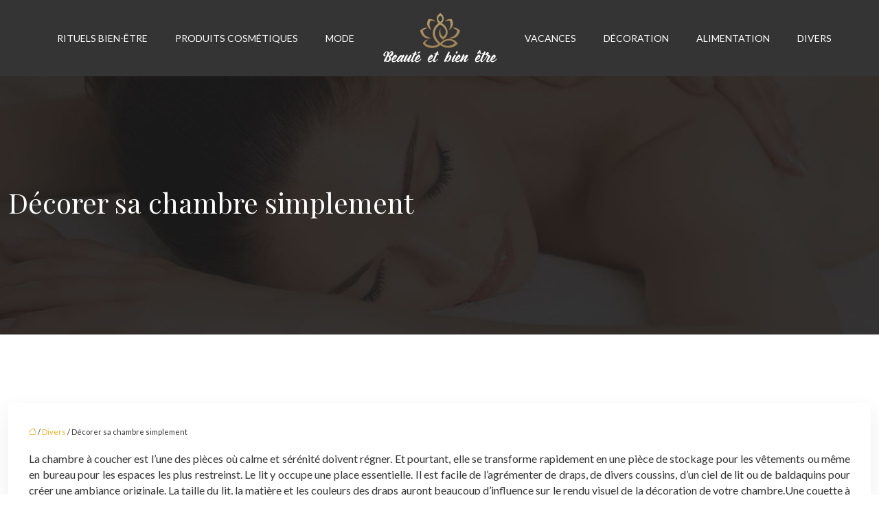

--- FILE ---
content_type: text/html; charset=UTF-8
request_url: https://www.beaute-et-bien-etre.fr/decorer-sa-chambre-simplement/
body_size: 10230
content:
<!DOCTYPE html>
<html lang="fr-FR">
<head>
<meta charset="UTF-8" />
<meta name="viewport" content="width=device-width">
<link rel="shortcut icon" href="/wp-content/uploads/2019/04/favicon.png" />
<script type="application/ld+json">
{
    "@context": "https://schema.org",
    "@graph": [
        {
            "@type": "WebSite",
            "@id": "https://www.beaute-et-bien-etre.fr#website",
            "url": "https://www.beaute-et-bien-etre.fr",
            "name": "beautebienetre",
            "inLanguage": "fr-FR",
            "publisher": {
                "@id": "https://www.beaute-et-bien-etre.fr#organization"
            }
        },
        {
            "@type": "Organization",
            "@id": "https://www.beaute-et-bien-etre.fr#organization",
            "name": "beautebienetre",
            "url": "https://www.beaute-et-bien-etre.fr",
            "logo": {
                "@type": "ImageObject",
                "@id": "https://www.beaute-et-bien-etre.fr#logo",
                "url": "https://www.beaute-et-bien-etre.fr/wp-content/uploads/2019/04/logo-2.png"
            }
        },
        {
            "@type": "Person",
            "@id": "https://www.beaute-et-bien-etre.fr/author/beautebienetre#person",
            "name": "admin",
            "jobTitle": "Rédaction Web",
            "url": "https://www.beaute-et-bien-etre.fr/author/beautebienetre",
            "worksFor": {
                "@id": "https://www.beaute-et-bien-etre.fr#organization"
            },
            "image": {
                "@type": "ImageObject",
                "url": ""
            }
        },
        {
            "@type": "WebPage",
            "@id": "https://www.beaute-et-bien-etre.fr/decorer-sa-chambre-simplement/#webpage",
            "url": "https://www.beaute-et-bien-etre.fr/decorer-sa-chambre-simplement/",
            "isPartOf": {
                "@id": "https://www.beaute-et-bien-etre.fr#website"
            },
            "breadcrumb": {
                "@id": "https://www.beaute-et-bien-etre.fr/decorer-sa-chambre-simplement/#breadcrumb"
            },
            "inLanguage": "fr_FR"
        },
        {
            "@type": "Article",
            "@id": "https://www.beaute-et-bien-etre.fr/decorer-sa-chambre-simplement/#article",
            "headline": "Décorer sa chambre simplement",
            "mainEntityOfPage": {
                "@id": "https://www.beaute-et-bien-etre.fr/decorer-sa-chambre-simplement/#webpage"
            },
            "wordCount": 313,
            "isAccessibleForFree": true,
            "articleSection": [
                "Divers"
            ],
            "datePublished": "2019-03-29T06:54:48+00:00",
            "author": {
                "@id": "https://www.beaute-et-bien-etre.fr/author/beautebienetre#person"
            },
            "publisher": {
                "@id": "https://www.beaute-et-bien-etre.fr#organization"
            },
            "inLanguage": "fr-FR"
        },
        {
            "@type": "BreadcrumbList",
            "@id": "https://www.beaute-et-bien-etre.fr/decorer-sa-chambre-simplement/#breadcrumb",
            "itemListElement": [
                {
                    "@type": "ListItem",
                    "position": 1,
                    "name": "Accueil",
                    "item": "https://www.beaute-et-bien-etre.fr/"
                },
                {
                    "@type": "ListItem",
                    "position": 2,
                    "name": "Divers",
                    "item": "https://www.beaute-et-bien-etre.fr/divers/"
                },
                {
                    "@type": "ListItem",
                    "position": 3,
                    "name": "Décorer sa chambre simplement",
                    "item": "https://www.beaute-et-bien-etre.fr/decorer-sa-chambre-simplement/"
                }
            ]
        }
    ]
}</script>
<meta name='robots' content='max-image-preview:large' />
<title>Embellir la chambre de différentes manières</title><meta name="description" content="Bien éclairer votre chambre pour faire une maison dans laquelle il fera bon vivre. Lampes de chevet ou lampe halogène peuvent éclairer votre chambre."><link rel="alternate" title="oEmbed (JSON)" type="application/json+oembed" href="https://www.beaute-et-bien-etre.fr/wp-json/oembed/1.0/embed?url=https%3A%2F%2Fwww.beaute-et-bien-etre.fr%2Fdecorer-sa-chambre-simplement%2F" />
<link rel="alternate" title="oEmbed (XML)" type="text/xml+oembed" href="https://www.beaute-et-bien-etre.fr/wp-json/oembed/1.0/embed?url=https%3A%2F%2Fwww.beaute-et-bien-etre.fr%2Fdecorer-sa-chambre-simplement%2F&#038;format=xml" />
<style id='wp-img-auto-sizes-contain-inline-css' type='text/css'>
img:is([sizes=auto i],[sizes^="auto," i]){contain-intrinsic-size:3000px 1500px}
/*# sourceURL=wp-img-auto-sizes-contain-inline-css */
</style>
<style id='wp-block-library-inline-css' type='text/css'>
:root{--wp-block-synced-color:#7a00df;--wp-block-synced-color--rgb:122,0,223;--wp-bound-block-color:var(--wp-block-synced-color);--wp-editor-canvas-background:#ddd;--wp-admin-theme-color:#007cba;--wp-admin-theme-color--rgb:0,124,186;--wp-admin-theme-color-darker-10:#006ba1;--wp-admin-theme-color-darker-10--rgb:0,107,160.5;--wp-admin-theme-color-darker-20:#005a87;--wp-admin-theme-color-darker-20--rgb:0,90,135;--wp-admin-border-width-focus:2px}@media (min-resolution:192dpi){:root{--wp-admin-border-width-focus:1.5px}}.wp-element-button{cursor:pointer}:root .has-very-light-gray-background-color{background-color:#eee}:root .has-very-dark-gray-background-color{background-color:#313131}:root .has-very-light-gray-color{color:#eee}:root .has-very-dark-gray-color{color:#313131}:root .has-vivid-green-cyan-to-vivid-cyan-blue-gradient-background{background:linear-gradient(135deg,#00d084,#0693e3)}:root .has-purple-crush-gradient-background{background:linear-gradient(135deg,#34e2e4,#4721fb 50%,#ab1dfe)}:root .has-hazy-dawn-gradient-background{background:linear-gradient(135deg,#faaca8,#dad0ec)}:root .has-subdued-olive-gradient-background{background:linear-gradient(135deg,#fafae1,#67a671)}:root .has-atomic-cream-gradient-background{background:linear-gradient(135deg,#fdd79a,#004a59)}:root .has-nightshade-gradient-background{background:linear-gradient(135deg,#330968,#31cdcf)}:root .has-midnight-gradient-background{background:linear-gradient(135deg,#020381,#2874fc)}:root{--wp--preset--font-size--normal:16px;--wp--preset--font-size--huge:42px}.has-regular-font-size{font-size:1em}.has-larger-font-size{font-size:2.625em}.has-normal-font-size{font-size:var(--wp--preset--font-size--normal)}.has-huge-font-size{font-size:var(--wp--preset--font-size--huge)}.has-text-align-center{text-align:center}.has-text-align-left{text-align:left}.has-text-align-right{text-align:right}.has-fit-text{white-space:nowrap!important}#end-resizable-editor-section{display:none}.aligncenter{clear:both}.items-justified-left{justify-content:flex-start}.items-justified-center{justify-content:center}.items-justified-right{justify-content:flex-end}.items-justified-space-between{justify-content:space-between}.screen-reader-text{border:0;clip-path:inset(50%);height:1px;margin:-1px;overflow:hidden;padding:0;position:absolute;width:1px;word-wrap:normal!important}.screen-reader-text:focus{background-color:#ddd;clip-path:none;color:#444;display:block;font-size:1em;height:auto;left:5px;line-height:normal;padding:15px 23px 14px;text-decoration:none;top:5px;width:auto;z-index:100000}html :where(.has-border-color){border-style:solid}html :where([style*=border-top-color]){border-top-style:solid}html :where([style*=border-right-color]){border-right-style:solid}html :where([style*=border-bottom-color]){border-bottom-style:solid}html :where([style*=border-left-color]){border-left-style:solid}html :where([style*=border-width]){border-style:solid}html :where([style*=border-top-width]){border-top-style:solid}html :where([style*=border-right-width]){border-right-style:solid}html :where([style*=border-bottom-width]){border-bottom-style:solid}html :where([style*=border-left-width]){border-left-style:solid}html :where(img[class*=wp-image-]){height:auto;max-width:100%}:where(figure){margin:0 0 1em}html :where(.is-position-sticky){--wp-admin--admin-bar--position-offset:var(--wp-admin--admin-bar--height,0px)}@media screen and (max-width:600px){html :where(.is-position-sticky){--wp-admin--admin-bar--position-offset:0px}}

/*# sourceURL=wp-block-library-inline-css */
</style><style id='global-styles-inline-css' type='text/css'>
:root{--wp--preset--aspect-ratio--square: 1;--wp--preset--aspect-ratio--4-3: 4/3;--wp--preset--aspect-ratio--3-4: 3/4;--wp--preset--aspect-ratio--3-2: 3/2;--wp--preset--aspect-ratio--2-3: 2/3;--wp--preset--aspect-ratio--16-9: 16/9;--wp--preset--aspect-ratio--9-16: 9/16;--wp--preset--color--black: #000000;--wp--preset--color--cyan-bluish-gray: #abb8c3;--wp--preset--color--white: #ffffff;--wp--preset--color--pale-pink: #f78da7;--wp--preset--color--vivid-red: #cf2e2e;--wp--preset--color--luminous-vivid-orange: #ff6900;--wp--preset--color--luminous-vivid-amber: #fcb900;--wp--preset--color--light-green-cyan: #7bdcb5;--wp--preset--color--vivid-green-cyan: #00d084;--wp--preset--color--pale-cyan-blue: #8ed1fc;--wp--preset--color--vivid-cyan-blue: #0693e3;--wp--preset--color--vivid-purple: #9b51e0;--wp--preset--color--base: #f9f9f9;--wp--preset--color--base-2: #ffffff;--wp--preset--color--contrast: #111111;--wp--preset--color--contrast-2: #636363;--wp--preset--color--contrast-3: #A4A4A4;--wp--preset--color--accent: #cfcabe;--wp--preset--color--accent-2: #c2a990;--wp--preset--color--accent-3: #d8613c;--wp--preset--color--accent-4: #b1c5a4;--wp--preset--color--accent-5: #b5bdbc;--wp--preset--gradient--vivid-cyan-blue-to-vivid-purple: linear-gradient(135deg,rgb(6,147,227) 0%,rgb(155,81,224) 100%);--wp--preset--gradient--light-green-cyan-to-vivid-green-cyan: linear-gradient(135deg,rgb(122,220,180) 0%,rgb(0,208,130) 100%);--wp--preset--gradient--luminous-vivid-amber-to-luminous-vivid-orange: linear-gradient(135deg,rgb(252,185,0) 0%,rgb(255,105,0) 100%);--wp--preset--gradient--luminous-vivid-orange-to-vivid-red: linear-gradient(135deg,rgb(255,105,0) 0%,rgb(207,46,46) 100%);--wp--preset--gradient--very-light-gray-to-cyan-bluish-gray: linear-gradient(135deg,rgb(238,238,238) 0%,rgb(169,184,195) 100%);--wp--preset--gradient--cool-to-warm-spectrum: linear-gradient(135deg,rgb(74,234,220) 0%,rgb(151,120,209) 20%,rgb(207,42,186) 40%,rgb(238,44,130) 60%,rgb(251,105,98) 80%,rgb(254,248,76) 100%);--wp--preset--gradient--blush-light-purple: linear-gradient(135deg,rgb(255,206,236) 0%,rgb(152,150,240) 100%);--wp--preset--gradient--blush-bordeaux: linear-gradient(135deg,rgb(254,205,165) 0%,rgb(254,45,45) 50%,rgb(107,0,62) 100%);--wp--preset--gradient--luminous-dusk: linear-gradient(135deg,rgb(255,203,112) 0%,rgb(199,81,192) 50%,rgb(65,88,208) 100%);--wp--preset--gradient--pale-ocean: linear-gradient(135deg,rgb(255,245,203) 0%,rgb(182,227,212) 50%,rgb(51,167,181) 100%);--wp--preset--gradient--electric-grass: linear-gradient(135deg,rgb(202,248,128) 0%,rgb(113,206,126) 100%);--wp--preset--gradient--midnight: linear-gradient(135deg,rgb(2,3,129) 0%,rgb(40,116,252) 100%);--wp--preset--gradient--gradient-1: linear-gradient(to bottom, #cfcabe 0%, #F9F9F9 100%);--wp--preset--gradient--gradient-2: linear-gradient(to bottom, #C2A990 0%, #F9F9F9 100%);--wp--preset--gradient--gradient-3: linear-gradient(to bottom, #D8613C 0%, #F9F9F9 100%);--wp--preset--gradient--gradient-4: linear-gradient(to bottom, #B1C5A4 0%, #F9F9F9 100%);--wp--preset--gradient--gradient-5: linear-gradient(to bottom, #B5BDBC 0%, #F9F9F9 100%);--wp--preset--gradient--gradient-6: linear-gradient(to bottom, #A4A4A4 0%, #F9F9F9 100%);--wp--preset--gradient--gradient-7: linear-gradient(to bottom, #cfcabe 50%, #F9F9F9 50%);--wp--preset--gradient--gradient-8: linear-gradient(to bottom, #C2A990 50%, #F9F9F9 50%);--wp--preset--gradient--gradient-9: linear-gradient(to bottom, #D8613C 50%, #F9F9F9 50%);--wp--preset--gradient--gradient-10: linear-gradient(to bottom, #B1C5A4 50%, #F9F9F9 50%);--wp--preset--gradient--gradient-11: linear-gradient(to bottom, #B5BDBC 50%, #F9F9F9 50%);--wp--preset--gradient--gradient-12: linear-gradient(to bottom, #A4A4A4 50%, #F9F9F9 50%);--wp--preset--font-size--small: 13px;--wp--preset--font-size--medium: 20px;--wp--preset--font-size--large: 36px;--wp--preset--font-size--x-large: 42px;--wp--preset--spacing--20: min(1.5rem, 2vw);--wp--preset--spacing--30: min(2.5rem, 3vw);--wp--preset--spacing--40: min(4rem, 5vw);--wp--preset--spacing--50: min(6.5rem, 8vw);--wp--preset--spacing--60: min(10.5rem, 13vw);--wp--preset--spacing--70: 3.38rem;--wp--preset--spacing--80: 5.06rem;--wp--preset--spacing--10: 1rem;--wp--preset--shadow--natural: 6px 6px 9px rgba(0, 0, 0, 0.2);--wp--preset--shadow--deep: 12px 12px 50px rgba(0, 0, 0, 0.4);--wp--preset--shadow--sharp: 6px 6px 0px rgba(0, 0, 0, 0.2);--wp--preset--shadow--outlined: 6px 6px 0px -3px rgb(255, 255, 255), 6px 6px rgb(0, 0, 0);--wp--preset--shadow--crisp: 6px 6px 0px rgb(0, 0, 0);}:root { --wp--style--global--content-size: 1320px;--wp--style--global--wide-size: 1920px; }:where(body) { margin: 0; }.wp-site-blocks { padding-top: var(--wp--style--root--padding-top); padding-bottom: var(--wp--style--root--padding-bottom); }.has-global-padding { padding-right: var(--wp--style--root--padding-right); padding-left: var(--wp--style--root--padding-left); }.has-global-padding > .alignfull { margin-right: calc(var(--wp--style--root--padding-right) * -1); margin-left: calc(var(--wp--style--root--padding-left) * -1); }.has-global-padding :where(:not(.alignfull.is-layout-flow) > .has-global-padding:not(.wp-block-block, .alignfull)) { padding-right: 0; padding-left: 0; }.has-global-padding :where(:not(.alignfull.is-layout-flow) > .has-global-padding:not(.wp-block-block, .alignfull)) > .alignfull { margin-left: 0; margin-right: 0; }.wp-site-blocks > .alignleft { float: left; margin-right: 2em; }.wp-site-blocks > .alignright { float: right; margin-left: 2em; }.wp-site-blocks > .aligncenter { justify-content: center; margin-left: auto; margin-right: auto; }:where(.wp-site-blocks) > * { margin-block-start: 1.2rem; margin-block-end: 0; }:where(.wp-site-blocks) > :first-child { margin-block-start: 0; }:where(.wp-site-blocks) > :last-child { margin-block-end: 0; }:root { --wp--style--block-gap: 1.2rem; }:root :where(.is-layout-flow) > :first-child{margin-block-start: 0;}:root :where(.is-layout-flow) > :last-child{margin-block-end: 0;}:root :where(.is-layout-flow) > *{margin-block-start: 1.2rem;margin-block-end: 0;}:root :where(.is-layout-constrained) > :first-child{margin-block-start: 0;}:root :where(.is-layout-constrained) > :last-child{margin-block-end: 0;}:root :where(.is-layout-constrained) > *{margin-block-start: 1.2rem;margin-block-end: 0;}:root :where(.is-layout-flex){gap: 1.2rem;}:root :where(.is-layout-grid){gap: 1.2rem;}.is-layout-flow > .alignleft{float: left;margin-inline-start: 0;margin-inline-end: 2em;}.is-layout-flow > .alignright{float: right;margin-inline-start: 2em;margin-inline-end: 0;}.is-layout-flow > .aligncenter{margin-left: auto !important;margin-right: auto !important;}.is-layout-constrained > .alignleft{float: left;margin-inline-start: 0;margin-inline-end: 2em;}.is-layout-constrained > .alignright{float: right;margin-inline-start: 2em;margin-inline-end: 0;}.is-layout-constrained > .aligncenter{margin-left: auto !important;margin-right: auto !important;}.is-layout-constrained > :where(:not(.alignleft):not(.alignright):not(.alignfull)){max-width: var(--wp--style--global--content-size);margin-left: auto !important;margin-right: auto !important;}.is-layout-constrained > .alignwide{max-width: var(--wp--style--global--wide-size);}body .is-layout-flex{display: flex;}.is-layout-flex{flex-wrap: wrap;align-items: center;}.is-layout-flex > :is(*, div){margin: 0;}body .is-layout-grid{display: grid;}.is-layout-grid > :is(*, div){margin: 0;}body{--wp--style--root--padding-top: 0px;--wp--style--root--padding-right: var(--wp--preset--spacing--50);--wp--style--root--padding-bottom: 0px;--wp--style--root--padding-left: var(--wp--preset--spacing--50);}a:where(:not(.wp-element-button)){text-decoration: underline;}:root :where(a:where(:not(.wp-element-button)):hover){text-decoration: none;}:root :where(.wp-element-button, .wp-block-button__link){background-color: var(--wp--preset--color--contrast);border-radius: .33rem;border-color: var(--wp--preset--color--contrast);border-width: 0;color: var(--wp--preset--color--base);font-family: inherit;font-size: var(--wp--preset--font-size--small);font-style: normal;font-weight: 500;letter-spacing: inherit;line-height: inherit;padding-top: 0.6rem;padding-right: 1rem;padding-bottom: 0.6rem;padding-left: 1rem;text-decoration: none;text-transform: inherit;}:root :where(.wp-element-button:hover, .wp-block-button__link:hover){background-color: var(--wp--preset--color--contrast-2);border-color: var(--wp--preset--color--contrast-2);color: var(--wp--preset--color--base);}:root :where(.wp-element-button:focus, .wp-block-button__link:focus){background-color: var(--wp--preset--color--contrast-2);border-color: var(--wp--preset--color--contrast-2);color: var(--wp--preset--color--base);outline-color: var(--wp--preset--color--contrast);outline-offset: 2px;outline-style: dotted;outline-width: 1px;}:root :where(.wp-element-button:active, .wp-block-button__link:active){background-color: var(--wp--preset--color--contrast);color: var(--wp--preset--color--base);}:root :where(.wp-element-caption, .wp-block-audio figcaption, .wp-block-embed figcaption, .wp-block-gallery figcaption, .wp-block-image figcaption, .wp-block-table figcaption, .wp-block-video figcaption){color: var(--wp--preset--color--contrast-2);font-family: var(--wp--preset--font-family--body);font-size: 0.8rem;}.has-black-color{color: var(--wp--preset--color--black) !important;}.has-cyan-bluish-gray-color{color: var(--wp--preset--color--cyan-bluish-gray) !important;}.has-white-color{color: var(--wp--preset--color--white) !important;}.has-pale-pink-color{color: var(--wp--preset--color--pale-pink) !important;}.has-vivid-red-color{color: var(--wp--preset--color--vivid-red) !important;}.has-luminous-vivid-orange-color{color: var(--wp--preset--color--luminous-vivid-orange) !important;}.has-luminous-vivid-amber-color{color: var(--wp--preset--color--luminous-vivid-amber) !important;}.has-light-green-cyan-color{color: var(--wp--preset--color--light-green-cyan) !important;}.has-vivid-green-cyan-color{color: var(--wp--preset--color--vivid-green-cyan) !important;}.has-pale-cyan-blue-color{color: var(--wp--preset--color--pale-cyan-blue) !important;}.has-vivid-cyan-blue-color{color: var(--wp--preset--color--vivid-cyan-blue) !important;}.has-vivid-purple-color{color: var(--wp--preset--color--vivid-purple) !important;}.has-base-color{color: var(--wp--preset--color--base) !important;}.has-base-2-color{color: var(--wp--preset--color--base-2) !important;}.has-contrast-color{color: var(--wp--preset--color--contrast) !important;}.has-contrast-2-color{color: var(--wp--preset--color--contrast-2) !important;}.has-contrast-3-color{color: var(--wp--preset--color--contrast-3) !important;}.has-accent-color{color: var(--wp--preset--color--accent) !important;}.has-accent-2-color{color: var(--wp--preset--color--accent-2) !important;}.has-accent-3-color{color: var(--wp--preset--color--accent-3) !important;}.has-accent-4-color{color: var(--wp--preset--color--accent-4) !important;}.has-accent-5-color{color: var(--wp--preset--color--accent-5) !important;}.has-black-background-color{background-color: var(--wp--preset--color--black) !important;}.has-cyan-bluish-gray-background-color{background-color: var(--wp--preset--color--cyan-bluish-gray) !important;}.has-white-background-color{background-color: var(--wp--preset--color--white) !important;}.has-pale-pink-background-color{background-color: var(--wp--preset--color--pale-pink) !important;}.has-vivid-red-background-color{background-color: var(--wp--preset--color--vivid-red) !important;}.has-luminous-vivid-orange-background-color{background-color: var(--wp--preset--color--luminous-vivid-orange) !important;}.has-luminous-vivid-amber-background-color{background-color: var(--wp--preset--color--luminous-vivid-amber) !important;}.has-light-green-cyan-background-color{background-color: var(--wp--preset--color--light-green-cyan) !important;}.has-vivid-green-cyan-background-color{background-color: var(--wp--preset--color--vivid-green-cyan) !important;}.has-pale-cyan-blue-background-color{background-color: var(--wp--preset--color--pale-cyan-blue) !important;}.has-vivid-cyan-blue-background-color{background-color: var(--wp--preset--color--vivid-cyan-blue) !important;}.has-vivid-purple-background-color{background-color: var(--wp--preset--color--vivid-purple) !important;}.has-base-background-color{background-color: var(--wp--preset--color--base) !important;}.has-base-2-background-color{background-color: var(--wp--preset--color--base-2) !important;}.has-contrast-background-color{background-color: var(--wp--preset--color--contrast) !important;}.has-contrast-2-background-color{background-color: var(--wp--preset--color--contrast-2) !important;}.has-contrast-3-background-color{background-color: var(--wp--preset--color--contrast-3) !important;}.has-accent-background-color{background-color: var(--wp--preset--color--accent) !important;}.has-accent-2-background-color{background-color: var(--wp--preset--color--accent-2) !important;}.has-accent-3-background-color{background-color: var(--wp--preset--color--accent-3) !important;}.has-accent-4-background-color{background-color: var(--wp--preset--color--accent-4) !important;}.has-accent-5-background-color{background-color: var(--wp--preset--color--accent-5) !important;}.has-black-border-color{border-color: var(--wp--preset--color--black) !important;}.has-cyan-bluish-gray-border-color{border-color: var(--wp--preset--color--cyan-bluish-gray) !important;}.has-white-border-color{border-color: var(--wp--preset--color--white) !important;}.has-pale-pink-border-color{border-color: var(--wp--preset--color--pale-pink) !important;}.has-vivid-red-border-color{border-color: var(--wp--preset--color--vivid-red) !important;}.has-luminous-vivid-orange-border-color{border-color: var(--wp--preset--color--luminous-vivid-orange) !important;}.has-luminous-vivid-amber-border-color{border-color: var(--wp--preset--color--luminous-vivid-amber) !important;}.has-light-green-cyan-border-color{border-color: var(--wp--preset--color--light-green-cyan) !important;}.has-vivid-green-cyan-border-color{border-color: var(--wp--preset--color--vivid-green-cyan) !important;}.has-pale-cyan-blue-border-color{border-color: var(--wp--preset--color--pale-cyan-blue) !important;}.has-vivid-cyan-blue-border-color{border-color: var(--wp--preset--color--vivid-cyan-blue) !important;}.has-vivid-purple-border-color{border-color: var(--wp--preset--color--vivid-purple) !important;}.has-base-border-color{border-color: var(--wp--preset--color--base) !important;}.has-base-2-border-color{border-color: var(--wp--preset--color--base-2) !important;}.has-contrast-border-color{border-color: var(--wp--preset--color--contrast) !important;}.has-contrast-2-border-color{border-color: var(--wp--preset--color--contrast-2) !important;}.has-contrast-3-border-color{border-color: var(--wp--preset--color--contrast-3) !important;}.has-accent-border-color{border-color: var(--wp--preset--color--accent) !important;}.has-accent-2-border-color{border-color: var(--wp--preset--color--accent-2) !important;}.has-accent-3-border-color{border-color: var(--wp--preset--color--accent-3) !important;}.has-accent-4-border-color{border-color: var(--wp--preset--color--accent-4) !important;}.has-accent-5-border-color{border-color: var(--wp--preset--color--accent-5) !important;}.has-vivid-cyan-blue-to-vivid-purple-gradient-background{background: var(--wp--preset--gradient--vivid-cyan-blue-to-vivid-purple) !important;}.has-light-green-cyan-to-vivid-green-cyan-gradient-background{background: var(--wp--preset--gradient--light-green-cyan-to-vivid-green-cyan) !important;}.has-luminous-vivid-amber-to-luminous-vivid-orange-gradient-background{background: var(--wp--preset--gradient--luminous-vivid-amber-to-luminous-vivid-orange) !important;}.has-luminous-vivid-orange-to-vivid-red-gradient-background{background: var(--wp--preset--gradient--luminous-vivid-orange-to-vivid-red) !important;}.has-very-light-gray-to-cyan-bluish-gray-gradient-background{background: var(--wp--preset--gradient--very-light-gray-to-cyan-bluish-gray) !important;}.has-cool-to-warm-spectrum-gradient-background{background: var(--wp--preset--gradient--cool-to-warm-spectrum) !important;}.has-blush-light-purple-gradient-background{background: var(--wp--preset--gradient--blush-light-purple) !important;}.has-blush-bordeaux-gradient-background{background: var(--wp--preset--gradient--blush-bordeaux) !important;}.has-luminous-dusk-gradient-background{background: var(--wp--preset--gradient--luminous-dusk) !important;}.has-pale-ocean-gradient-background{background: var(--wp--preset--gradient--pale-ocean) !important;}.has-electric-grass-gradient-background{background: var(--wp--preset--gradient--electric-grass) !important;}.has-midnight-gradient-background{background: var(--wp--preset--gradient--midnight) !important;}.has-gradient-1-gradient-background{background: var(--wp--preset--gradient--gradient-1) !important;}.has-gradient-2-gradient-background{background: var(--wp--preset--gradient--gradient-2) !important;}.has-gradient-3-gradient-background{background: var(--wp--preset--gradient--gradient-3) !important;}.has-gradient-4-gradient-background{background: var(--wp--preset--gradient--gradient-4) !important;}.has-gradient-5-gradient-background{background: var(--wp--preset--gradient--gradient-5) !important;}.has-gradient-6-gradient-background{background: var(--wp--preset--gradient--gradient-6) !important;}.has-gradient-7-gradient-background{background: var(--wp--preset--gradient--gradient-7) !important;}.has-gradient-8-gradient-background{background: var(--wp--preset--gradient--gradient-8) !important;}.has-gradient-9-gradient-background{background: var(--wp--preset--gradient--gradient-9) !important;}.has-gradient-10-gradient-background{background: var(--wp--preset--gradient--gradient-10) !important;}.has-gradient-11-gradient-background{background: var(--wp--preset--gradient--gradient-11) !important;}.has-gradient-12-gradient-background{background: var(--wp--preset--gradient--gradient-12) !important;}.has-small-font-size{font-size: var(--wp--preset--font-size--small) !important;}.has-medium-font-size{font-size: var(--wp--preset--font-size--medium) !important;}.has-large-font-size{font-size: var(--wp--preset--font-size--large) !important;}.has-x-large-font-size{font-size: var(--wp--preset--font-size--x-large) !important;}
/*# sourceURL=global-styles-inline-css */
</style>

<link rel='stylesheet' id='default-css' href='https://www.beaute-et-bien-etre.fr/wp-content/themes/factory-templates-4/style.css?ver=376261abb24824d60f6553615b976f90' type='text/css' media='all' />
<link rel='stylesheet' id='bootstrap5-css' href='https://www.beaute-et-bien-etre.fr/wp-content/themes/factory-templates-4/css/bootstrap.min.css?ver=376261abb24824d60f6553615b976f90' type='text/css' media='all' />
<link rel='stylesheet' id='bootstrap-icon-css' href='https://www.beaute-et-bien-etre.fr/wp-content/themes/factory-templates-4/css/bootstrap-icons.css?ver=376261abb24824d60f6553615b976f90' type='text/css' media='all' />
<link rel='stylesheet' id='global-css' href='https://www.beaute-et-bien-etre.fr/wp-content/themes/factory-templates-4/css/global.css?ver=376261abb24824d60f6553615b976f90' type='text/css' media='all' />
<link rel='stylesheet' id='light-theme-css' href='https://www.beaute-et-bien-etre.fr/wp-content/themes/factory-templates-4/css/light.css?ver=376261abb24824d60f6553615b976f90' type='text/css' media='all' />
<script type="text/javascript" src="https://code.jquery.com/jquery-3.2.1.min.js?ver=376261abb24824d60f6553615b976f90" id="jquery3.2.1-js"></script>
<script type="text/javascript" src="https://www.beaute-et-bien-etre.fr/wp-content/themes/factory-templates-4/js/fn.js?ver=376261abb24824d60f6553615b976f90" id="default_script-js"></script>
<link rel="https://api.w.org/" href="https://www.beaute-et-bien-etre.fr/wp-json/" /><link rel="alternate" title="JSON" type="application/json" href="https://www.beaute-et-bien-etre.fr/wp-json/wp/v2/posts/660" /><link rel="EditURI" type="application/rsd+xml" title="RSD" href="https://www.beaute-et-bien-etre.fr/xmlrpc.php?rsd" />
<link rel="canonical" href="https://www.beaute-et-bien-etre.fr/decorer-sa-chambre-simplement/" />
<link rel='shortlink' href='https://www.beaute-et-bien-etre.fr/?p=660' />
 
<meta name="google-site-verification" content="DEQuz911aPqwAl4rEbX8uwt7xAyaJNdnrDRe5rPgtHA" />
<meta name="google-site-verification" content="Z6lgPiXoRMxqiyarWuQBWJotP7GfYvJlUcPtQFJjcJA" />
<meta name="google-site-verification" content="-MWqKVtZn69hMWqyXvHu35tF73SE_-o5LDeBj9RMWyU" />
<link rel="preconnect" href="https://fonts.googleapis.com">
<link rel="preconnect" href="https://fonts.gstatic.com" crossorigin>
<link href="https://fonts.googleapis.com/css2?family=Lato&family=Playfair+Display&display=swap" rel="stylesheet"> 
<style type="text/css">
.default_color_background,.menu-bars{background-color : #b9a271 }.default_color_text,a,h1 span,h2 span,h3 span,h4 span,h5 span,h6 span{color :#b9a271 }.navigation li a,.navigation li.disabled,.navigation li.active a,.owl-dots .owl-dot.active span,.owl-dots .owl-dot:hover span{background-color: #b9a271;}
.block-spc{border-color:#b9a271}
.page-content a{color : #f2af20 }.page-content a:hover{color : #b9a271 }nav .bi-list{color:#b9a271}body:not(.home) .main-navigation{background-color:#343434}.main-navigation {padding:10px 0;}.main-navigation.scrolled{background-color:#343434 ;}.main-navigation .logo-main{height: auto;}.main-navigation  .logo-sticky{height: auto;}@media(min-width:990px){nav li a{padding:10px 20px!important}}.main-navigation .sub-menu{background-color: #b9a271;}nav li a{font-size:14px;}nav li a{line-height:20px;}nav li a{color:#fff!important;}nav li:hover > a,.current-menu-item > a{color:#b9a271!important;}nav .sub-menu a:hover{color:#604b1e!important;}.main-navigation .sub-menu{padding:0px}.main-navigation ul ul li{padding:0px}.archive h1{color:#fff!important;}.category .subheader,.single .subheader{padding:160px 0 }.archive h1{text-align:left!important;} .archive h1{font-size:40px}  .archive h2,.cat-description h2{font-size:25px} .archive h2 a,.cat-description h2{color:#000!important;}.archive .readmore{background-color:#b9a271;}.archive .readmore{color:#fff;}.archive .readmore:hover{background-color:#343434;}.archive .readmore:hover{color:#fff;}.archive .readmore{border-color:transparent;}.archive .readmore:hover{border-color:transparent;}.archive .readmore{padding:10px 20px;}.single h1{color:#fff!important;}.single .the-post h2{color:#000!important;}.single .the-post h3{color:#000!important;}.single .the-post h4{color:#000!important;}.single .the-post h5{color:#000!important;}.single .the-post h6{color:#000!important;} .single .post-content a{color:#f2af20} .single .post-content a:hover{color:#b9a271}.single h1{text-align:left!important;}.single h1{font-size: 40px}.single h2{font-size: 25px}.single h3{font-size: 21px}.single h4{font-size: 18px}.single h5{font-size: 16px}.single h6{font-size: 15px}footer{background-position:top }  footer{padding:100px 0 80px} </style>
<style>:root {
    --color-primary: #b9a271;
    --color-primary-light: #f0d292;
    --color-primary-dark: #81714f;
    --color-primary-hover: #a69165;
    --color-primary-muted: #ffffb4;
            --color-background: #fff;
    --color-text: #000000;
} </style>
<style id="custom-st" type="text/css">
body{font-family:Lato;font-weight:400;font-size:16px;line-height:23px;color:#343434;}h1,h2,h3,h4,h5,h6{font-family:Playfair Display;}.autre-titre{font-family:Playfair Display;}.titre-up{font-family:Playfair Display;margin-bottom:-45px !important;}nav li a{font-weight:500;text-transform:uppercase;}.main-navigation .menu-item-has-children:after{top:7px;right:5px;color:#b9a271;}.col-up{position:relative;margin-top:-100px !important;z-index:1;}.milieu{position:relative;}.milieu:after{position:absolute;content:"";width:1px;height:118px;right:50%;left:50%;bottom:-59px;background-color:#000;}.anim-banner{position:relative;transition-timing-function:ease-in-out;-moz-transition-duration:.2s;-webkit-transition-duration:.2s;-o-transition-duration:.2s;}.anim-banner:hover{filter:grayscale(1);-webkit-filter:grayscale(1);}.milieu2{position:relative;}.milieu2:after{position:absolute;content:"";width:1px;height:110px;right:50%;left:50%;bottom:-50px;background-color:#000;opacity:0;transition:all .5s ease-out 0s;}.milieu2:hover:after{opacity:1;}.anim-col{transition:.5s all;}.anim-col:hover{background-color:rgba(0,0,0,.5);}.anim-box .wp-block-cover__background{opacity:0 !important;transition:all 0.6s ease;}.anim-box:hover .wp-block-cover__background{opacity:0.5 !important;}footer{font-size:14px;color:#cacac9;line-height:25px;}footer .copyright{border-top:none !important;padding:20px 0;margin-top:50px;}#inactive,#progress,.to-top{z-index:2;}footer .footer-widget{color:#b9a271;line-height:1.4em;text-transform:uppercase;font-size:22px !important;font-family:'Playfair Display',serif;border-bottom:none!important;}.bi-chevron-right::before{color:#b9a271;}.archive .readmore{margin-top:10px;text-transform:uppercase;}.archive h2{margin-bottom:20px;}.archive .loop-post{margin-bottom:120px;}.archive .post{box-shadow:0 30px 100px 0 rgba(221,224,231,0.5);padding:30px;margin-bottom:50px;}.widget_sidebar .sidebar-widget{text-align:left;padding:0 0 10px;border-bottom:none;font-weight:500;color:#000;}.widget_sidebar{border-top:5px solid #b9a271;box-sizing:border-box;text-align:center;background-color:#FFF;padding:30px;margin-bottom:30px;box-shadow:0 10px 30px rgb(0 0 0 / 7%);}.single .sidebar-ma{text-align:left;}.single .all-post-content{padding:30px 30px 50px;background:#fff;box-shadow:0 10px 30px rgb(0 0 0 / 7%);margin-bottom:50px;}@media screen and (max-width:969px){.home h1{font-size:40px !important;line-height:45px !important;}.home h2{font-size:30px !important;line-height:35px !important;}.home h3,.home h4{font-size:25px !important;}.main-navigation .logo-main{height:35px !important;width:auto !important;}.navbar-collapse{margin-top:2px !important;background-color:#343434 !important;}.slider{min-height:60vh !important;padding:70px 20px 50px !important;}.col-up{position:relative;margin-top:25px !important;width:86% !important;margin-left:7% !important;}.paddcol-up{padding:30px !important;}.spacer-top{height:0px !important;}.spacer-bloc{height:0px !important;}.spacer-bottom{height:20px !important;}.spacer-2{height:0px !important;}.anim-banner{min-height:30vh !important;}.anim-box{min-height:30vh !important;}.grp-banners{padding:30px 15px !important;}.last-grp{padding:30px 15px !important;}.padd-stack2,.padd-stack{padding:20px !important;}.bloc-beige{padding:20px 0 !important;}.grp1{padding:0px 15px !important;}.grp2{padding:20px 15px !important;}.titre-up{font-size:35px !important;margin-bottom:-40px !important;}.autre-titre{font-size:25px !important;line-height:1.1 !important;}.anim-col{border-right-color:transparent !important;}.navbar-toggler {border-color:#b9a271;}.category .subheader,.single .subheader{padding:60px 0 !important;}.archive .loop-post{margin:40px 20px !important;}.archive h1,.single h1{font-size:30px;text-align:center !important;}footer{padding:40px 15px 0px !important;}footer .copyright{padding:15px 0 !important;margin-top:25px !important;line-height:20px !important;}.archive .post{padding:15px !important;}.single .all-post-content{margin:0 15px !important;}.widget_sidebar{margin:30px 15px !important;}}.case-study-block-title,.single th{color:#1f1f1f !important;}.case-study-block:before,.actionable-list:before,.single thead:before{opacity:0.03;}.faq-block h2{margin-bottom:30px;}.faq-block .answer{background:transparent;}.nav-post-cat{padding-top:30px;}.instant-answer p:first-child{font-weight:600;font-size:18px;line-height:28px;margin-top:10px;margin-bottom:0;}.instant-answer .answer{background:transparent;padding:10px;border-radius:3px;}.instant-answer{border:2px solid var(--color-primary);padding:20px 20px 10px;border-radius:7px;margin-bottom:20px;}.instant-answer p:first-child,.key-takeaways p:first-child{color:#000;}.key-takeaways{color:inherit;}.block-spc{color:inherit;padding:20px;border-radius:10px;border:1px solid #eee;}</style>
</head> 

<body class="wp-singular post-template-default single single-post postid-660 single-format-standard wp-theme-factory-templates-4 catid-61" style="">

<div class="main-navigation logo-center  container-fluid is_sticky ">
<nav class="navbar navbar-expand-lg  container-fluid">



<button class="navbar-toggler" type="button" data-bs-toggle="collapse" data-bs-target="#navbarSupportedContent" aria-controls="navbarSupportedContent" aria-expanded="false" aria-label="Toggle navigation">
      <span class="navbar-toggler-icon"><i class="bi bi-list"></i></span>
    </button> 

<div class="collapse navbar-collapse" id="navbarSupportedContent">

<ul id="main-menu" class="classic-menu col-5 to-left"><li id="menu-item-551" class="menu-item menu-item-type-taxonomy menu-item-object-category"><a href="https://www.beaute-et-bien-etre.fr/mode/">Mode</a></li>
<li id="menu-item-824" class="menu-item menu-item-type-taxonomy menu-item-object-category"><a href="https://www.beaute-et-bien-etre.fr/produits-cosmetiques/">Produits cosmétiques</a></li>
<li id="menu-item-1581" class="menu-item menu-item-type-taxonomy menu-item-object-category"><a href="https://www.beaute-et-bien-etre.fr/rituels-bien-etre/">Rituels bien-être</a></li>
</ul>
<div class="col-2 text-center">
<a id="logo" href="https://www.beaute-et-bien-etre.fr">
<img class="logo-main" src="/wp-content/uploads/2019/04/logo-2.png"  width="auto"   height="auto"  alt="logo">
<img class="logo-sticky" src="/wp-content/uploads/2019/04/logo-2.png" width="auto" height="auto" alt="logo"></a>
</div>

<ul id="second-menu" class="classic-menu navbar-nav col-5 to-right"><li id="menu-item-1612" class="menu-item menu-item-type-taxonomy menu-item-object-category"><a href="https://www.beaute-et-bien-etre.fr/vacances/">Vacances</a></li>
<li id="menu-item-1613" class="menu-item menu-item-type-taxonomy menu-item-object-category"><a href="https://www.beaute-et-bien-etre.fr/decoration/">Décoration</a></li>
<li id="menu-item-1646" class="menu-item menu-item-type-taxonomy menu-item-object-category"><a href="https://www.beaute-et-bien-etre.fr/alimentation/">Alimentation</a></li>
<li id="menu-item-1621" class="menu-item menu-item-type-taxonomy menu-item-object-category current-post-ancestor current-menu-parent current-post-parent"><a href="https://www.beaute-et-bien-etre.fr/divers/">Divers</a></li>
</ul>
</div>

</nav>
</div><!--menu-->
<div style="background-color:beautebienetre" class="body-content     ">
  

<div class="container-fluid subheader" style="background-position:top;background-image:url(/wp-content/uploads/2019/04/bien-etre-bg.jpg);background-color:;">
<div id="mask" style=""></div>	
<div class="container-xxl"><h1 class="title">Décorer sa chambre simplement</h1></div></div>



<div class="post-content container-xxl"> 


<div class="row">
<div class="  col-xxl-9  col-md-12">	



<div class="all-post-content">
<article>
<div style="font-size: 11px" class="breadcrumb"><a href="/"><i class="bi bi-house"></i></a>&nbsp;/&nbsp;<a href="https://www.beaute-et-bien-etre.fr/divers/">Divers</a>&nbsp;/&nbsp;Décorer sa chambre simplement</div>
<div class="the-post">





<p>La chambre à coucher est l’une des pièces où calme et sérénité doivent régner. Et pourtant, elle se transforme rapidement en une pièce de stockage pour les vêtements ou même en bureau pour les espaces les plus restreinst. Le lit y occupe une place essentielle. Il est facile de l’agrémenter de draps, de divers coussins, d’un ciel de lit ou de baldaquins pour créer une ambiance originale. La taille du lit, la matière et les couleurs des draps auront beaucoup d’influence sur le rendu visuel de la décoration de votre chambre.Une couette à l’imprimé graphique qui swingue, de superbes coussins liberty, un plaid aux couleurs éclatantes… Pour les plus petits, pourquoi ne pas penser à une housse de couette Mickey ?Relooker sa chambre avec du joli linge de lit n’a jamais été aussi facile. Vous pouvez très bien adopter une thématique pour votre décoration. Par exemple, pour un style contemporain vous pourrez adopter une housse de couette avec une thématique New-York par exemple. Aussi, la chambre peut être embellie de différente manière.</p>
<h2>Les housses de couette</h2>
<p>L’éclairage est un élément indispensable à prendre en compte dans votre intérieur. Une <a href="https://www.decoration-nature.fr/deco-chambre-nature/" target="_blank" rel="">chambre bien éclairée </a>est une maison dans laquelle il fera bon vivre. Vous pouvez donc opter pour des lampes de chevet design ou une lampe halogène qui contribuera à éclairer votre chambre à coucher mais permettra également de la décorer. Rien de mieux qu’un miroir pour une chambre exiguë. Prenez le suffisamment grand (la forme dépendra de l’ensemble de la pièce). Car plus la surface d’un miroir est importante, plus la lumière se réfléchit dedans, et plus cela donne l’impression visuelle d’agrandir la pièce. Faites appel à votre imagination pour composer la décoration de votre chambre. Chacun d’entre nous peut avoir des idées susceptibles d’embellir une chambre à coucher.</p>




</div>
</article>




<div class="row nav-post-cat"><div class="col-6"><a href="https://www.beaute-et-bien-etre.fr/ongles-sublimes-comment-appliquer-votre-vernis-semi-permanent/"><i class="bi bi-arrow-left"></i>Ongles sublimes : comment appliquer votre vernis semi-permanent</a></div><div class="col-6"><a href="https://www.beaute-et-bien-etre.fr/ameliorez-votre-offre-de-services-avec-les-produits-exclusifs-des-grossistes-en-esthetique/"><i class="bi bi-arrow-left"></i>Améliorez votre offre de services avec les produits exclusifs des grossistes en esthétique</a></div></div>

</div>

</div>	


<div class="col-xxl-3 col-md-12">
<div class="sidebar">
<div class="widget-area">





<div class='widget_sidebar'><div class='sidebar-widget'>Dernières publications</div><div class='textwidget sidebar-ma'><div class="row mb-2"><div class="col-12"><a href="https://www.beaute-et-bien-etre.fr/aloe-vera-pour-chute-de-cheveux-quels-sont-les-bienfaits-reels/">Aloe vera pour chute de cheveux, quels sont les bienfaits réels ?</a></div></div><div class="row mb-2"><div class="col-12"><a href="https://www.beaute-et-bien-etre.fr/aloe-vera-pour-le-contour-des-yeux-est-ce-vraiment-benefique/">Aloe vera pour le contour des yeux, est-ce vraiment bénéfique ?</a></div></div><div class="row mb-2"><div class="col-12"><a href="https://www.beaute-et-bien-etre.fr/aloe-vera-et-huile-de-coco-pour-les-vergetures-quel-avis-en-ressort/">Aloe vera et huile de coco pour les vergetures, quel avis en ressort ?</a></div></div><div class="row mb-2"><div class="col-12"><a href="https://www.beaute-et-bien-etre.fr/sejour-thalasso-en-tunisie-les-meilleures-adresses-pour-se-ressourcer/">Séjour thalasso en tunisie, les meilleures adresses pour se ressourcer</a></div></div><div class="row mb-2"><div class="col-12"><a href="https://www.beaute-et-bien-etre.fr/quels-sont-les-meilleurs-collagenes-marins/">Quels sont les meilleurs collagènes marins ?</a></div></div></div></div></div><div class='widget_sidebar'><div class='sidebar-widget'>Articles similaires</div><div class='textwidget sidebar-ma'><div class="row mb-2"><div class="col-12"><a href="https://www.beaute-et-bien-etre.fr/comment-agencer-son-institut-de-beaute-pour-maximiser-le-confort-de-ses-clients/">Comment agencer son institut de beauté pour maximiser le confort de ses clients ?</a></div></div><div class="row mb-2"><div class="col-12"><a href="https://www.beaute-et-bien-etre.fr/pourquoi-le-cbd-est-il-utilise-dans-les-cosmetiques-naturels/">Pourquoi le CBD est-il utilisé dans les cosmétiques naturels ?</a></div></div><div class="row mb-2"><div class="col-12"><a href="https://www.beaute-et-bien-etre.fr/comment-choisir-les-bonnes-couleurs-et-decorations-pour-une-chambre-feng-shui/">Comment choisir les bonnes couleurs et décorations pour une chambre feng shui ?</a></div></div><div class="row mb-2"><div class="col-12"><a href="https://www.beaute-et-bien-etre.fr/comment-creer-une-ambiance-relaxante-dans-votre-institut-avec-du-mobilier-esthetique-professionnel/">Comment créer une ambiance relaxante dans votre institut avec du mobilier esthétique professionnel ?</a></div></div></div></div>
<style>
	.nav-post-cat .col-6 i{
		display: inline-block;
		position: absolute;
	}
	.nav-post-cat .col-6 a{
		position: relative;
	}
	.nav-post-cat .col-6:nth-child(1) a{
		padding-left: 18px;
		float: left;
	}
	.nav-post-cat .col-6:nth-child(1) i{
		left: 0;
	}
	.nav-post-cat .col-6:nth-child(2) a{
		padding-right: 18px;
		float: right;
	}
	.nav-post-cat .col-6:nth-child(2) i{
		transform: rotate(180deg);
		right: 0;
	}
	.nav-post-cat .col-6:nth-child(2){
		text-align: right;
	}
</style>



</div>
</div>
</div> </div>








</div>

</div><!--body-content-->

<footer class="container-fluid" style="background-color:#252525; ">
<div class="container-xxl">	
<div class="widgets">
<div class="row">
<div class="col-xxl-4 col-md-12">
<div class="widget_text widget_footer"><div class="footer-widget">Massage relaxant</div><div class="textwidget custom-html-widget"><ul>
<li><span style="margin-right: 10px;">→</span> Abyanga</li>
<li><span style="margin-right: 10px;">→</span> Massage californien</li>
<li><span style="margin-right: 10px;">→</span> Oriental et polynésien</li>
<li><span style="margin-right: 10px;">→</span> Massage égyptien et hawaïen</li>
</ul></div></div></div>
<div class="col-xxl-4 col-md-12">
<div class="widget_text widget_footer"><div class="footer-widget">Drainage esthétique</div><div class="textwidget custom-html-widget"><ul>
<li><span style="margin-right: 10px;">→</span> Massage doux</li>
<li><span style="margin-right: 10px;">→</span> Massage détoxifiant</li>
<li><span style="margin-right: 10px;">→</span> Circulation lymphatique</li>
<li><span style="margin-right: 10px;">→</span> Circulation de la lymphe</li>
</ul></div></div></div>
<div class="col-xxl-4 col-md-12">
<div class="widget_text widget_footer"><div class="footer-widget">Complément alimentaire</div><div class="textwidget custom-html-widget"><ul>
<li><span style="margin-right: 10px;">→</span> Gélules</li>
<li><span style="margin-right: 10px;">→</span> Pastilles</li>
<li><span style="margin-right: 10px;">→</span> Comprimés</li>
<li><span style="margin-right: 10px;">→</span> Vitamines et minéraux</li>
</ul></div></div></div>
</div>
</div></div>
</footer>







<script type="speculationrules">
{"prefetch":[{"source":"document","where":{"and":[{"href_matches":"/*"},{"not":{"href_matches":["/wp-*.php","/wp-admin/*","/wp-content/uploads/*","/wp-content/*","/wp-content/plugins/*","/wp-content/themes/factory-templates-4/*","/*\\?(.+)"]}},{"not":{"selector_matches":"a[rel~=\"nofollow\"]"}},{"not":{"selector_matches":".no-prefetch, .no-prefetch a"}}]},"eagerness":"conservative"}]}
</script>
<p class="text-center" style="margin-bottom: 0px"><a href="/plan-du-site/">Plan du site</a></p><script type="text/javascript" src="https://www.beaute-et-bien-etre.fr/wp-content/themes/factory-templates-4/js/bootstrap.bundle.min.js" id="bootstrap5-js"></script>

<script type="text/javascript">
$(document).ready(function() {
$( ".the-post img" ).on( "click", function() {
var url_img = $(this).attr('src');
$('.img-fullscreen').html("<div><img src='"+url_img+"'></div>");
$('.img-fullscreen').fadeIn();
});
$('.img-fullscreen').on( "click", function() {
$(this).empty();
$('.img-fullscreen').hide();
});
//$('.block2.st3:first-child').removeClass("col-2");
//$('.block2.st3:first-child').addClass("col-6 fheight");
});
</script>










<div class="img-fullscreen"></div>

</body>
</html>